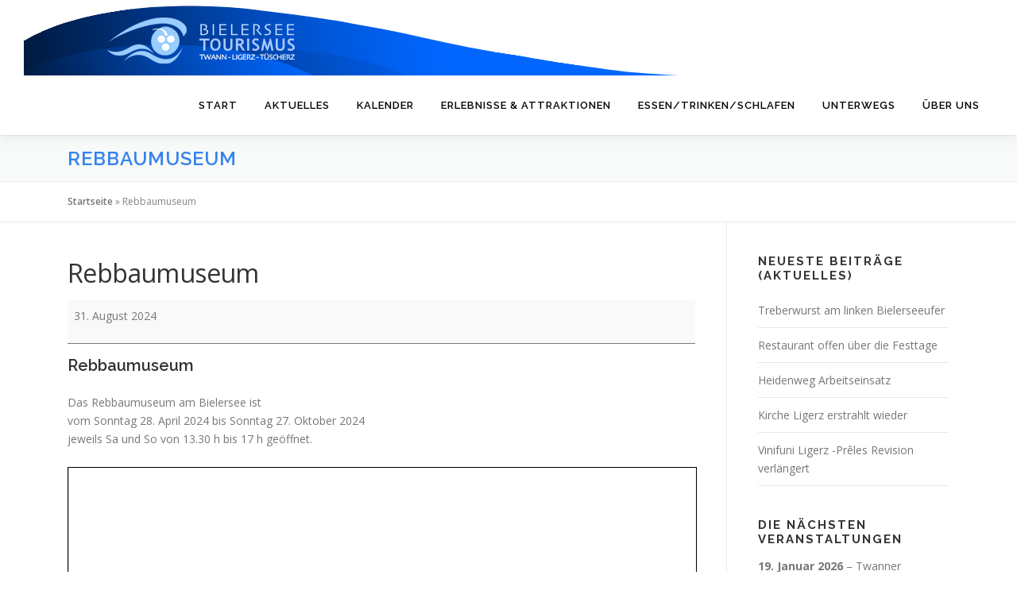

--- FILE ---
content_type: text/html; charset=UTF-8
request_url: https://bielersee-tourismus.ch/mc-events/rebbaumuseum-91/
body_size: 15331
content:
<!DOCTYPE html>
<html lang="de">
<head>
<meta charset="UTF-8">
<meta name="viewport" content="width=device-width, initial-scale=1">
<link rel="profile" href="http://gmpg.org/xfn/11">
<meta name='robots' content='index, follow, max-image-preview:large, max-snippet:-1, max-video-preview:-1' />

	<!-- This site is optimized with the Yoast SEO plugin v26.7 - https://yoast.com/wordpress/plugins/seo/ -->
	<title>Rebbaumuseum - Bielersee Tourismus</title>
	<meta property="og:locale" content="de_DE" />
	<meta property="og:type" content="article" />
	<meta property="og:title" content="Rebbaumuseum - Bielersee Tourismus" />
	<meta property="og:description" content="Rebbaumuseum Das Rebbaumuseum am Bielersee ist vom Sonntag 28. April 2024 bis Sonntag 27. Oktober 2024 jeweils Sa und So von 13.30 h bis 17 h geöffnet. https://www.rebbaumuseum.ch/de/" />
	<meta property="og:url" content="https://bielersee-tourismus.ch/mc-events/rebbaumuseum-91/" />
	<meta property="og:site_name" content="Bielersee Tourismus" />
	<meta name="twitter:card" content="summary_large_image" />
	<script type="application/ld+json" class="yoast-schema-graph">{"@context":"https://schema.org","@graph":[{"@type":"WebPage","@id":"https://bielersee-tourismus.ch/mc-events/rebbaumuseum-91/","url":"https://bielersee-tourismus.ch/mc-events/rebbaumuseum-91/","name":"Rebbaumuseum - Bielersee Tourismus","isPartOf":{"@id":"https://bielersee-tourismus.ch/#website"},"datePublished":"2024-04-08T13:42:26+00:00","breadcrumb":{"@id":"https://bielersee-tourismus.ch/mc-events/rebbaumuseum-91/#breadcrumb"},"inLanguage":"de","potentialAction":[{"@type":"ReadAction","target":["https://bielersee-tourismus.ch/mc-events/rebbaumuseum-91/"]}]},{"@type":"BreadcrumbList","@id":"https://bielersee-tourismus.ch/mc-events/rebbaumuseum-91/#breadcrumb","itemListElement":[{"@type":"ListItem","position":1,"name":"Startseite","item":"https://bielersee-tourismus.ch/"},{"@type":"ListItem","position":2,"name":"Rebbaumuseum"}]},{"@type":"WebSite","@id":"https://bielersee-tourismus.ch/#website","url":"https://bielersee-tourismus.ch/","name":"Bielersee Tourismus","description":"entschleunigt unterwegs","publisher":{"@id":"https://bielersee-tourismus.ch/#organization"},"potentialAction":[{"@type":"SearchAction","target":{"@type":"EntryPoint","urlTemplate":"https://bielersee-tourismus.ch/?s={search_term_string}"},"query-input":{"@type":"PropertyValueSpecification","valueRequired":true,"valueName":"search_term_string"}}],"inLanguage":"de"},{"@type":"Organization","@id":"https://bielersee-tourismus.ch/#organization","name":"Bielersee-Tourismus","url":"https://bielersee-tourismus.ch/","logo":{"@type":"ImageObject","inLanguage":"de","@id":"https://bielersee-tourismus.ch/#/schema/logo/image/","url":"https://bielersee-tourismus.ch/wp-content/uploads/2021/06/header-logo.png","contentUrl":"https://bielersee-tourismus.ch/wp-content/uploads/2021/06/header-logo.png","width":980,"height":95,"caption":"Bielersee-Tourismus"},"image":{"@id":"https://bielersee-tourismus.ch/#/schema/logo/image/"}}]}</script>
	<!-- / Yoast SEO plugin. -->


<link rel='dns-prefetch' href='//fonts.googleapis.com' />
<link rel="alternate" type="application/rss+xml" title="Bielersee Tourismus &raquo; Feed" href="https://bielersee-tourismus.ch/feed/" />
<link rel="alternate" type="application/rss+xml" title="Bielersee Tourismus &raquo; Kommentar-Feed" href="https://bielersee-tourismus.ch/comments/feed/" />
<link rel="alternate" title="oEmbed (JSON)" type="application/json+oembed" href="https://bielersee-tourismus.ch/wp-json/oembed/1.0/embed?url=https%3A%2F%2Fbielersee-tourismus.ch%2Fmc-events%2Frebbaumuseum-91%2F" />
<link rel="alternate" title="oEmbed (XML)" type="text/xml+oembed" href="https://bielersee-tourismus.ch/wp-json/oembed/1.0/embed?url=https%3A%2F%2Fbielersee-tourismus.ch%2Fmc-events%2Frebbaumuseum-91%2F&#038;format=xml" />
<style id='wp-img-auto-sizes-contain-inline-css' type='text/css'>
img:is([sizes=auto i],[sizes^="auto," i]){contain-intrinsic-size:3000px 1500px}
/*# sourceURL=wp-img-auto-sizes-contain-inline-css */
</style>
<style id='wp-emoji-styles-inline-css' type='text/css'>

	img.wp-smiley, img.emoji {
		display: inline !important;
		border: none !important;
		box-shadow: none !important;
		height: 1em !important;
		width: 1em !important;
		margin: 0 0.07em !important;
		vertical-align: -0.1em !important;
		background: none !important;
		padding: 0 !important;
	}
/*# sourceURL=wp-emoji-styles-inline-css */
</style>
<link rel='stylesheet' id='wp-block-library-css' href='https://bielersee-tourismus.ch/wp-includes/css/dist/block-library/style.min.css?ver=6.9' type='text/css' media='all' />
<style id='wp-block-library-theme-inline-css' type='text/css'>
.wp-block-audio :where(figcaption){color:#555;font-size:13px;text-align:center}.is-dark-theme .wp-block-audio :where(figcaption){color:#ffffffa6}.wp-block-audio{margin:0 0 1em}.wp-block-code{border:1px solid #ccc;border-radius:4px;font-family:Menlo,Consolas,monaco,monospace;padding:.8em 1em}.wp-block-embed :where(figcaption){color:#555;font-size:13px;text-align:center}.is-dark-theme .wp-block-embed :where(figcaption){color:#ffffffa6}.wp-block-embed{margin:0 0 1em}.blocks-gallery-caption{color:#555;font-size:13px;text-align:center}.is-dark-theme .blocks-gallery-caption{color:#ffffffa6}:root :where(.wp-block-image figcaption){color:#555;font-size:13px;text-align:center}.is-dark-theme :root :where(.wp-block-image figcaption){color:#ffffffa6}.wp-block-image{margin:0 0 1em}.wp-block-pullquote{border-bottom:4px solid;border-top:4px solid;color:currentColor;margin-bottom:1.75em}.wp-block-pullquote :where(cite),.wp-block-pullquote :where(footer),.wp-block-pullquote__citation{color:currentColor;font-size:.8125em;font-style:normal;text-transform:uppercase}.wp-block-quote{border-left:.25em solid;margin:0 0 1.75em;padding-left:1em}.wp-block-quote cite,.wp-block-quote footer{color:currentColor;font-size:.8125em;font-style:normal;position:relative}.wp-block-quote:where(.has-text-align-right){border-left:none;border-right:.25em solid;padding-left:0;padding-right:1em}.wp-block-quote:where(.has-text-align-center){border:none;padding-left:0}.wp-block-quote.is-large,.wp-block-quote.is-style-large,.wp-block-quote:where(.is-style-plain){border:none}.wp-block-search .wp-block-search__label{font-weight:700}.wp-block-search__button{border:1px solid #ccc;padding:.375em .625em}:where(.wp-block-group.has-background){padding:1.25em 2.375em}.wp-block-separator.has-css-opacity{opacity:.4}.wp-block-separator{border:none;border-bottom:2px solid;margin-left:auto;margin-right:auto}.wp-block-separator.has-alpha-channel-opacity{opacity:1}.wp-block-separator:not(.is-style-wide):not(.is-style-dots){width:100px}.wp-block-separator.has-background:not(.is-style-dots){border-bottom:none;height:1px}.wp-block-separator.has-background:not(.is-style-wide):not(.is-style-dots){height:2px}.wp-block-table{margin:0 0 1em}.wp-block-table td,.wp-block-table th{word-break:normal}.wp-block-table :where(figcaption){color:#555;font-size:13px;text-align:center}.is-dark-theme .wp-block-table :where(figcaption){color:#ffffffa6}.wp-block-video :where(figcaption){color:#555;font-size:13px;text-align:center}.is-dark-theme .wp-block-video :where(figcaption){color:#ffffffa6}.wp-block-video{margin:0 0 1em}:root :where(.wp-block-template-part.has-background){margin-bottom:0;margin-top:0;padding:1.25em 2.375em}
/*# sourceURL=/wp-includes/css/dist/block-library/theme.min.css */
</style>
<style id='classic-theme-styles-inline-css' type='text/css'>
/*! This file is auto-generated */
.wp-block-button__link{color:#fff;background-color:#32373c;border-radius:9999px;box-shadow:none;text-decoration:none;padding:calc(.667em + 2px) calc(1.333em + 2px);font-size:1.125em}.wp-block-file__button{background:#32373c;color:#fff;text-decoration:none}
/*# sourceURL=/wp-includes/css/classic-themes.min.css */
</style>
<style id='pdfemb-pdf-embedder-viewer-style-inline-css' type='text/css'>
.wp-block-pdfemb-pdf-embedder-viewer{max-width:none}

/*# sourceURL=https://bielersee-tourismus.ch/wp-content/plugins/pdf-embedder/block/build/style-index.css */
</style>
<style id='global-styles-inline-css' type='text/css'>
:root{--wp--preset--aspect-ratio--square: 1;--wp--preset--aspect-ratio--4-3: 4/3;--wp--preset--aspect-ratio--3-4: 3/4;--wp--preset--aspect-ratio--3-2: 3/2;--wp--preset--aspect-ratio--2-3: 2/3;--wp--preset--aspect-ratio--16-9: 16/9;--wp--preset--aspect-ratio--9-16: 9/16;--wp--preset--color--black: #000000;--wp--preset--color--cyan-bluish-gray: #abb8c3;--wp--preset--color--white: #ffffff;--wp--preset--color--pale-pink: #f78da7;--wp--preset--color--vivid-red: #cf2e2e;--wp--preset--color--luminous-vivid-orange: #ff6900;--wp--preset--color--luminous-vivid-amber: #fcb900;--wp--preset--color--light-green-cyan: #7bdcb5;--wp--preset--color--vivid-green-cyan: #00d084;--wp--preset--color--pale-cyan-blue: #8ed1fc;--wp--preset--color--vivid-cyan-blue: #0693e3;--wp--preset--color--vivid-purple: #9b51e0;--wp--preset--gradient--vivid-cyan-blue-to-vivid-purple: linear-gradient(135deg,rgb(6,147,227) 0%,rgb(155,81,224) 100%);--wp--preset--gradient--light-green-cyan-to-vivid-green-cyan: linear-gradient(135deg,rgb(122,220,180) 0%,rgb(0,208,130) 100%);--wp--preset--gradient--luminous-vivid-amber-to-luminous-vivid-orange: linear-gradient(135deg,rgb(252,185,0) 0%,rgb(255,105,0) 100%);--wp--preset--gradient--luminous-vivid-orange-to-vivid-red: linear-gradient(135deg,rgb(255,105,0) 0%,rgb(207,46,46) 100%);--wp--preset--gradient--very-light-gray-to-cyan-bluish-gray: linear-gradient(135deg,rgb(238,238,238) 0%,rgb(169,184,195) 100%);--wp--preset--gradient--cool-to-warm-spectrum: linear-gradient(135deg,rgb(74,234,220) 0%,rgb(151,120,209) 20%,rgb(207,42,186) 40%,rgb(238,44,130) 60%,rgb(251,105,98) 80%,rgb(254,248,76) 100%);--wp--preset--gradient--blush-light-purple: linear-gradient(135deg,rgb(255,206,236) 0%,rgb(152,150,240) 100%);--wp--preset--gradient--blush-bordeaux: linear-gradient(135deg,rgb(254,205,165) 0%,rgb(254,45,45) 50%,rgb(107,0,62) 100%);--wp--preset--gradient--luminous-dusk: linear-gradient(135deg,rgb(255,203,112) 0%,rgb(199,81,192) 50%,rgb(65,88,208) 100%);--wp--preset--gradient--pale-ocean: linear-gradient(135deg,rgb(255,245,203) 0%,rgb(182,227,212) 50%,rgb(51,167,181) 100%);--wp--preset--gradient--electric-grass: linear-gradient(135deg,rgb(202,248,128) 0%,rgb(113,206,126) 100%);--wp--preset--gradient--midnight: linear-gradient(135deg,rgb(2,3,129) 0%,rgb(40,116,252) 100%);--wp--preset--font-size--small: 13px;--wp--preset--font-size--medium: 20px;--wp--preset--font-size--large: 36px;--wp--preset--font-size--x-large: 42px;--wp--preset--spacing--20: 0.44rem;--wp--preset--spacing--30: 0.67rem;--wp--preset--spacing--40: 1rem;--wp--preset--spacing--50: 1.5rem;--wp--preset--spacing--60: 2.25rem;--wp--preset--spacing--70: 3.38rem;--wp--preset--spacing--80: 5.06rem;--wp--preset--shadow--natural: 6px 6px 9px rgba(0, 0, 0, 0.2);--wp--preset--shadow--deep: 12px 12px 50px rgba(0, 0, 0, 0.4);--wp--preset--shadow--sharp: 6px 6px 0px rgba(0, 0, 0, 0.2);--wp--preset--shadow--outlined: 6px 6px 0px -3px rgb(255, 255, 255), 6px 6px rgb(0, 0, 0);--wp--preset--shadow--crisp: 6px 6px 0px rgb(0, 0, 0);}:where(.is-layout-flex){gap: 0.5em;}:where(.is-layout-grid){gap: 0.5em;}body .is-layout-flex{display: flex;}.is-layout-flex{flex-wrap: wrap;align-items: center;}.is-layout-flex > :is(*, div){margin: 0;}body .is-layout-grid{display: grid;}.is-layout-grid > :is(*, div){margin: 0;}:where(.wp-block-columns.is-layout-flex){gap: 2em;}:where(.wp-block-columns.is-layout-grid){gap: 2em;}:where(.wp-block-post-template.is-layout-flex){gap: 1.25em;}:where(.wp-block-post-template.is-layout-grid){gap: 1.25em;}.has-black-color{color: var(--wp--preset--color--black) !important;}.has-cyan-bluish-gray-color{color: var(--wp--preset--color--cyan-bluish-gray) !important;}.has-white-color{color: var(--wp--preset--color--white) !important;}.has-pale-pink-color{color: var(--wp--preset--color--pale-pink) !important;}.has-vivid-red-color{color: var(--wp--preset--color--vivid-red) !important;}.has-luminous-vivid-orange-color{color: var(--wp--preset--color--luminous-vivid-orange) !important;}.has-luminous-vivid-amber-color{color: var(--wp--preset--color--luminous-vivid-amber) !important;}.has-light-green-cyan-color{color: var(--wp--preset--color--light-green-cyan) !important;}.has-vivid-green-cyan-color{color: var(--wp--preset--color--vivid-green-cyan) !important;}.has-pale-cyan-blue-color{color: var(--wp--preset--color--pale-cyan-blue) !important;}.has-vivid-cyan-blue-color{color: var(--wp--preset--color--vivid-cyan-blue) !important;}.has-vivid-purple-color{color: var(--wp--preset--color--vivid-purple) !important;}.has-black-background-color{background-color: var(--wp--preset--color--black) !important;}.has-cyan-bluish-gray-background-color{background-color: var(--wp--preset--color--cyan-bluish-gray) !important;}.has-white-background-color{background-color: var(--wp--preset--color--white) !important;}.has-pale-pink-background-color{background-color: var(--wp--preset--color--pale-pink) !important;}.has-vivid-red-background-color{background-color: var(--wp--preset--color--vivid-red) !important;}.has-luminous-vivid-orange-background-color{background-color: var(--wp--preset--color--luminous-vivid-orange) !important;}.has-luminous-vivid-amber-background-color{background-color: var(--wp--preset--color--luminous-vivid-amber) !important;}.has-light-green-cyan-background-color{background-color: var(--wp--preset--color--light-green-cyan) !important;}.has-vivid-green-cyan-background-color{background-color: var(--wp--preset--color--vivid-green-cyan) !important;}.has-pale-cyan-blue-background-color{background-color: var(--wp--preset--color--pale-cyan-blue) !important;}.has-vivid-cyan-blue-background-color{background-color: var(--wp--preset--color--vivid-cyan-blue) !important;}.has-vivid-purple-background-color{background-color: var(--wp--preset--color--vivid-purple) !important;}.has-black-border-color{border-color: var(--wp--preset--color--black) !important;}.has-cyan-bluish-gray-border-color{border-color: var(--wp--preset--color--cyan-bluish-gray) !important;}.has-white-border-color{border-color: var(--wp--preset--color--white) !important;}.has-pale-pink-border-color{border-color: var(--wp--preset--color--pale-pink) !important;}.has-vivid-red-border-color{border-color: var(--wp--preset--color--vivid-red) !important;}.has-luminous-vivid-orange-border-color{border-color: var(--wp--preset--color--luminous-vivid-orange) !important;}.has-luminous-vivid-amber-border-color{border-color: var(--wp--preset--color--luminous-vivid-amber) !important;}.has-light-green-cyan-border-color{border-color: var(--wp--preset--color--light-green-cyan) !important;}.has-vivid-green-cyan-border-color{border-color: var(--wp--preset--color--vivid-green-cyan) !important;}.has-pale-cyan-blue-border-color{border-color: var(--wp--preset--color--pale-cyan-blue) !important;}.has-vivid-cyan-blue-border-color{border-color: var(--wp--preset--color--vivid-cyan-blue) !important;}.has-vivid-purple-border-color{border-color: var(--wp--preset--color--vivid-purple) !important;}.has-vivid-cyan-blue-to-vivid-purple-gradient-background{background: var(--wp--preset--gradient--vivid-cyan-blue-to-vivid-purple) !important;}.has-light-green-cyan-to-vivid-green-cyan-gradient-background{background: var(--wp--preset--gradient--light-green-cyan-to-vivid-green-cyan) !important;}.has-luminous-vivid-amber-to-luminous-vivid-orange-gradient-background{background: var(--wp--preset--gradient--luminous-vivid-amber-to-luminous-vivid-orange) !important;}.has-luminous-vivid-orange-to-vivid-red-gradient-background{background: var(--wp--preset--gradient--luminous-vivid-orange-to-vivid-red) !important;}.has-very-light-gray-to-cyan-bluish-gray-gradient-background{background: var(--wp--preset--gradient--very-light-gray-to-cyan-bluish-gray) !important;}.has-cool-to-warm-spectrum-gradient-background{background: var(--wp--preset--gradient--cool-to-warm-spectrum) !important;}.has-blush-light-purple-gradient-background{background: var(--wp--preset--gradient--blush-light-purple) !important;}.has-blush-bordeaux-gradient-background{background: var(--wp--preset--gradient--blush-bordeaux) !important;}.has-luminous-dusk-gradient-background{background: var(--wp--preset--gradient--luminous-dusk) !important;}.has-pale-ocean-gradient-background{background: var(--wp--preset--gradient--pale-ocean) !important;}.has-electric-grass-gradient-background{background: var(--wp--preset--gradient--electric-grass) !important;}.has-midnight-gradient-background{background: var(--wp--preset--gradient--midnight) !important;}.has-small-font-size{font-size: var(--wp--preset--font-size--small) !important;}.has-medium-font-size{font-size: var(--wp--preset--font-size--medium) !important;}.has-large-font-size{font-size: var(--wp--preset--font-size--large) !important;}.has-x-large-font-size{font-size: var(--wp--preset--font-size--x-large) !important;}
:where(.wp-block-post-template.is-layout-flex){gap: 1.25em;}:where(.wp-block-post-template.is-layout-grid){gap: 1.25em;}
:where(.wp-block-term-template.is-layout-flex){gap: 1.25em;}:where(.wp-block-term-template.is-layout-grid){gap: 1.25em;}
:where(.wp-block-columns.is-layout-flex){gap: 2em;}:where(.wp-block-columns.is-layout-grid){gap: 2em;}
:root :where(.wp-block-pullquote){font-size: 1.5em;line-height: 1.6;}
/*# sourceURL=global-styles-inline-css */
</style>
<link rel='stylesheet' id='onepress-fonts-css' href='https://fonts.googleapis.com/css?family=Raleway%3A400%2C500%2C600%2C700%2C300%2C100%2C800%2C900%7COpen+Sans%3A400%2C300%2C300italic%2C400italic%2C600%2C600italic%2C700%2C700italic&#038;subset=latin%2Clatin-ext&#038;display=swap&#038;ver=2.3.12' type='text/css' media='all' />
<link rel='stylesheet' id='onepress-animate-css' href='https://bielersee-tourismus.ch/wp-content/themes/onepress/assets/css/animate.min.css?ver=2.3.12' type='text/css' media='all' />
<link rel='stylesheet' id='onepress-fa-css' href='https://bielersee-tourismus.ch/wp-content/themes/onepress/assets/fontawesome-v6/css/all.min.css?ver=6.5.1' type='text/css' media='all' />
<link rel='stylesheet' id='onepress-fa-shims-css' href='https://bielersee-tourismus.ch/wp-content/themes/onepress/assets/fontawesome-v6/css/v4-shims.min.css?ver=6.5.1' type='text/css' media='all' />
<link rel='stylesheet' id='onepress-bootstrap-css' href='https://bielersee-tourismus.ch/wp-content/themes/onepress/assets/css/bootstrap.min.css?ver=2.3.12' type='text/css' media='all' />
<link rel='stylesheet' id='onepress-style-css' href='https://bielersee-tourismus.ch/wp-content/themes/onepress/style.css?ver=6.9' type='text/css' media='all' />
<style id='onepress-style-inline-css' type='text/css'>
#main .video-section section.hero-slideshow-wrapper{background:transparent}.hero-slideshow-wrapper:after{position:absolute;top:0px;left:0px;width:100%;height:100%;background-color:rgba(0,0,0,0.3);display:block;content:""}#parallax-hero .jarallax-container .parallax-bg:before{background-color:rgba(0,0,0,0.3)}.body-desktop .parallax-hero .hero-slideshow-wrapper:after{display:none!important}#parallax-hero>.parallax-bg::before{background-color:rgba(0,0,0,0.3);opacity:1}.body-desktop .parallax-hero .hero-slideshow-wrapper:after{display:none!important}a,.screen-reader-text:hover,.screen-reader-text:active,.screen-reader-text:focus,.header-social a,.onepress-menu a:hover,.onepress-menu ul li a:hover,.onepress-menu li.onepress-current-item>a,.onepress-menu ul li.current-menu-item>a,.onepress-menu>li a.menu-actived,.onepress-menu.onepress-menu-mobile li.onepress-current-item>a,.site-footer a,.site-footer .footer-social a:hover,.site-footer .btt a:hover,.highlight,#comments .comment .comment-wrapper .comment-meta .comment-time:hover,#comments .comment .comment-wrapper .comment-meta .comment-reply-link:hover,#comments .comment .comment-wrapper .comment-meta .comment-edit-link:hover,.btn-theme-primary-outline,.sidebar .widget a:hover,.section-services .service-item .service-image i,.counter_item .counter__number,.team-member .member-thumb .member-profile a:hover,.icon-background-default{color:#0242f2}input[type="reset"],input[type="submit"],input[type="submit"],input[type="reset"]:hover,input[type="submit"]:hover,input[type="submit"]:hover .nav-links a:hover,.btn-theme-primary,.btn-theme-primary-outline:hover,.section-testimonials .card-theme-primary,.woocommerce #respond input#submit,.woocommerce a.button,.woocommerce button.button,.woocommerce input.button,.woocommerce button.button.alt,.pirate-forms-submit-button,.pirate-forms-submit-button:hover,input[type="reset"],input[type="submit"],input[type="submit"],.pirate-forms-submit-button,.contact-form div.wpforms-container-full .wpforms-form .wpforms-submit,.contact-form div.wpforms-container-full .wpforms-form .wpforms-submit:hover,.nav-links a:hover,.nav-links a.current,.nav-links .page-numbers:hover,.nav-links .page-numbers.current{background:#0242f2}.btn-theme-primary-outline,.btn-theme-primary-outline:hover,.pricing__item:hover,.section-testimonials .card-theme-primary,.entry-content blockquote{border-color:#0242f2}.feature-item:hover .icon-background-default{color:#81d742}.page-header.page--cover .entry-title{color:rgba(52,132,237,1)}.page-header .entry-title{color:rgba(52,132,237,1)}.page-header.page--cover{padding-top:1%}.page-header{padding-top:1%}.page-header.page--cover{padding-bottom:1%}.page-header{padding-bottom:1%}.onepress-menu>li>a{color:#000000}.onepress-menu>li>a:hover,.onepress-menu>li.onepress-current-item>a{color:#81d742;-webkit-transition:all 0.5s ease-in-out;-moz-transition:all 0.5s ease-in-out;-o-transition:all 0.5s ease-in-out;transition:all 0.5s ease-in-out}@media screen and (min-width:1140px){.onepress-menu>li:last-child>a{padding-right:17px}.onepress-menu>li>a:hover,.onepress-menu>li.onepress-current-item>a{background:#3473ef;-webkit-transition:all 0.5s ease-in-out;-moz-transition:all 0.5s ease-in-out;-o-transition:all 0.5s ease-in-out;transition:all 0.5s ease-in-out}}#nav-toggle span,#nav-toggle span::before,#nav-toggle span::after,#nav-toggle.nav-is-visible span::before,#nav-toggle.nav-is-visible span::after{background:#000000}#page .site-branding .site-title,#page .site-branding .site-text-logo{color:#000000}#page .site-branding .site-description{color:#eded00}.site-footer .site-info,.site-footer .btt a{background-color:#3484ed}.site-footer .site-info{color:#eded00}.site-footer .btt a,.site-footer .site-info a{color:#eded00}#footer-widgets{color:#000000;background-color:#ffffff}#footer-widgets .widget-title{color:#000000}#footer-widgets .sidebar .widget a{color:#3484ed}#footer-widgets .sidebar .widget a:hover{color:#2c13ef}.gallery-carousel .g-item{padding:0px 10px}.gallery-carousel-wrap{margin-left:-10px;margin-right:-10px}.gallery-grid .g-item,.gallery-masonry .g-item .inner{padding:10px}.gallery-grid-wrap,.gallery-masonry-wrap{margin-left:-10px;margin-right:-10px}.gallery-justified-wrap{margin-left:-20px;margin-right:-20px}
/*# sourceURL=onepress-style-inline-css */
</style>
<link rel='stylesheet' id='onepress-gallery-lightgallery-css' href='https://bielersee-tourismus.ch/wp-content/themes/onepress/assets/css/lightgallery.css?ver=6.9' type='text/css' media='all' />
<link rel='stylesheet' id='dashicons-css' href='https://bielersee-tourismus.ch/wp-includes/css/dashicons.min.css?ver=6.9' type='text/css' media='all' />
<link rel='stylesheet' id='my-calendar-lists-css' href='https://bielersee-tourismus.ch/wp-content/plugins/my-calendar/css/list-presets.css?ver=3.6.17' type='text/css' media='all' />
<link rel='stylesheet' id='my-calendar-reset-css' href='https://bielersee-tourismus.ch/wp-content/plugins/my-calendar/css/reset.css?ver=3.6.17' type='text/css' media='all' />
<link rel='stylesheet' id='my-calendar-style-css' href='https://bielersee-tourismus.ch/wp-content/plugins/my-calendar/styles/twentytwenty.css?ver=3.6.17-twentytwenty-css' type='text/css' media='all' />
<style id='my-calendar-style-inline-css' type='text/css'>

/* Styles by My Calendar - Joe Dolson https://www.joedolson.com/ */

.mc-main, .mc-event, .my-calendar-modal, .my-calendar-modal-overlay, .mc-event-list {--primary-dark: #000000; --primary-light: #fff; --secondary-light: #fff; --secondary-dark: #000; --highlight-dark: #666; --highlight-light: #21ede9; --close-button: #b32d2e; --search-highlight-bg: #f5e6ab; --navbar-background: transparent; --nav-button-bg: #fff; --nav-button-color: #313233; --nav-button-border: #313233; --nav-input-border: #313233; --nav-input-background: #fff; --nav-input-color: #313233; --grid-cell-border: #0000001f; --grid-header-border: #313233; --grid-header-color: #313233; --grid-weekend-color: #313233; --grid-header-bg: transparent; --grid-weekend-bg: transparent; --grid-cell-background: transparent; --current-day-border: #313233; --current-day-color: #313233; --current-day-bg: transparent; --date-has-events-bg: #313233; --date-has-events-color: #f6f7f7; --calendar-heading: clamp( 1.125rem, 24px, 2.5rem ); --event-title: clamp( 1.25rem, 24px, 2.5rem ); --grid-date: 16px; --grid-date-heading: clamp( .75rem, 16px, 1.5rem ); --modal-title: 1.5rem; --navigation-controls: clamp( .75rem, 16px, 1.5rem ); --card-heading: 1.125rem; --list-date: 1.25rem; --author-card: clamp( .75rem, 14px, 1.5rem); --single-event-title: clamp( 1.25rem, 24px, 2.5rem ); --mini-time-text: clamp( .75rem, 14px 1.25rem ); --list-event-date: 1.25rem; --list-event-title: 1.2rem; --grid-max-width: 1260px; --list-preset-border-color: #000000; --list-preset-stripe-background: rgba( 0,0,0,.04 ); --list-preset-date-badge-background: #000; --list-preset-date-badge-color: #fff; --list-preset-background: transparent; }
/*# sourceURL=my-calendar-style-inline-css */
</style>
<script type="text/javascript" src="https://bielersee-tourismus.ch/wp-includes/js/jquery/jquery.min.js?ver=3.7.1" id="jquery-core-js"></script>
<script type="text/javascript" src="https://bielersee-tourismus.ch/wp-includes/js/jquery/jquery-migrate.min.js?ver=3.4.1" id="jquery-migrate-js"></script>
<link rel="https://api.w.org/" href="https://bielersee-tourismus.ch/wp-json/" /><link rel="EditURI" type="application/rsd+xml" title="RSD" href="https://bielersee-tourismus.ch/xmlrpc.php?rsd" />
<meta name="generator" content="WordPress 6.9" />
<link rel='shortlink' href='https://bielersee-tourismus.ch/?p=6194' />
		<!-- HappyForms global container -->
		<script type="text/javascript">HappyForms = {};</script>
		<!-- End of HappyForms global container -->
		<!-- Analytics by WP Statistics - https://wp-statistics.com -->
<meta name="generator" content="Elementor 3.34.1; features: additional_custom_breakpoints; settings: css_print_method-external, google_font-enabled, font_display-auto">
			<style>
				.e-con.e-parent:nth-of-type(n+4):not(.e-lazyloaded):not(.e-no-lazyload),
				.e-con.e-parent:nth-of-type(n+4):not(.e-lazyloaded):not(.e-no-lazyload) * {
					background-image: none !important;
				}
				@media screen and (max-height: 1024px) {
					.e-con.e-parent:nth-of-type(n+3):not(.e-lazyloaded):not(.e-no-lazyload),
					.e-con.e-parent:nth-of-type(n+3):not(.e-lazyloaded):not(.e-no-lazyload) * {
						background-image: none !important;
					}
				}
				@media screen and (max-height: 640px) {
					.e-con.e-parent:nth-of-type(n+2):not(.e-lazyloaded):not(.e-no-lazyload),
					.e-con.e-parent:nth-of-type(n+2):not(.e-lazyloaded):not(.e-no-lazyload) * {
						background-image: none !important;
					}
				}
			</style>
			<link rel='canonical' href='https://bielersee-tourismus.ch/mc-events/rebbaumuseum-91/?mc_id=1157' />
<link rel="icon" href="https://bielersee-tourismus.ch/wp-content/uploads/2021/09/cropped-Favicon-32x32.jpg" sizes="32x32" />
<link rel="icon" href="https://bielersee-tourismus.ch/wp-content/uploads/2021/09/cropped-Favicon-192x192.jpg" sizes="192x192" />
<link rel="apple-touch-icon" href="https://bielersee-tourismus.ch/wp-content/uploads/2021/09/cropped-Favicon-180x180.jpg" />
<meta name="msapplication-TileImage" content="https://bielersee-tourismus.ch/wp-content/uploads/2021/09/cropped-Favicon-270x270.jpg" />
		<style type="text/css" id="wp-custom-css">
			/*Beitragsbild ausblenden global*/
.single-post .wp-post-image { display: none; }

		</style>
		</head>

<body class="wp-singular mc-events-template-default single single-mc-events postid-6194 wp-custom-logo wp-theme-onepress single-mc-mc_body_1157 single-body-event single-mc_general single-mc_no-location single-past-event single-mc_primary_general single-nonrecurring single-mc single-mc-start-23-00 single-ungrouped single-mc-event-1051 single-mc-event single-mc_rel_general elementor-default elementor-kit-492">
<div id="page" class="hfeed site">
	<a class="skip-link screen-reader-text" href="#content">Zum Inhalt springen</a>
	<div id="header-section" class="h-on-top no-transparent">		<header id="masthead" class="site-header header-full-width no-sticky no-scroll no-t h-on-top" role="banner">
			<div class="container">
				<div class="site-branding">
				<div class="site-brand-inner has-logo-img no-desc"><div class="site-logo-div"><a href="https://bielersee-tourismus.ch/" class="custom-logo-link  no-t-logo" rel="home"><img width="980" height="95" src="https://bielersee-tourismus.ch/wp-content/uploads/2021/06/header-logo.png" class="custom-logo" alt="Bielersee Tourismus" /></a></div></div>				</div>
				<div class="header-right-wrapper">
					<a href="#0" id="nav-toggle">Menü<span></span></a>
					<nav id="site-navigation" class="main-navigation" role="navigation">
						<ul class="onepress-menu">
							<li id="menu-item-5296" class="menu-item menu-item-type-post_type menu-item-object-page menu-item-home menu-item-5296"><a href="https://bielersee-tourismus.ch/">Start</a></li>
<li id="menu-item-5297" class="menu-item menu-item-type-post_type menu-item-object-page current_page_parent menu-item-5297"><a href="https://bielersee-tourismus.ch/blog/">Aktuelles</a></li>
<li id="menu-item-5242" class="menu-item menu-item-type-post_type menu-item-object-page menu-item-5242"><a href="https://bielersee-tourismus.ch/my-calendar/">Kalender</a></li>
<li id="menu-item-5261" class="menu-item menu-item-type-post_type menu-item-object-page menu-item-has-children menu-item-5261"><a href="https://bielersee-tourismus.ch/erlebnisse/">Erlebnisse &#038; Attraktionen</a>
<ul class="sub-menu">
	<li id="menu-item-5331" class="menu-item menu-item-type-post_type menu-item-object-page menu-item-has-children menu-item-5331"><a href="https://bielersee-tourismus.ch/wandern/">Wandern</a>
	<ul class="sub-menu">
		<li id="menu-item-6483" class="menu-item menu-item-type-post_type menu-item-object-page menu-item-6483"><a href="https://bielersee-tourismus.ch/hunde-und-schlangen/">Hunde und Schlangen</a></li>
		<li id="menu-item-5305" class="menu-item menu-item-type-post_type menu-item-object-page menu-item-5305"><a href="https://bielersee-tourismus.ch/seeuferweg/">Seeuferweg</a></li>
		<li id="menu-item-5292" class="menu-item menu-item-type-post_type menu-item-object-page menu-item-5292"><a href="https://bielersee-tourismus.ch/pilgerweg/">Pilgerweg</a></li>
		<li id="menu-item-5295" class="menu-item menu-item-type-post_type menu-item-object-page menu-item-5295"><a href="https://bielersee-tourismus.ch/seite-2/">Rebenweg</a></li>
		<li id="menu-item-5317" class="menu-item menu-item-type-post_type menu-item-object-page menu-item-5317"><a href="https://bielersee-tourismus.ch/twannbachschlucht/">Twannbachschlucht</a></li>
		<li id="menu-item-5294" class="menu-item menu-item-type-post_type menu-item-object-page menu-item-5294"><a href="https://bielersee-tourismus.ch/rebenweg-2/">Rebenlehrpfad</a></li>
		<li id="menu-item-5265" class="menu-item menu-item-type-post_type menu-item-object-page menu-item-5265"><a href="https://bielersee-tourismus.ch/fischweg/">Fischweg</a></li>
		<li id="menu-item-5260" class="menu-item menu-item-type-post_type menu-item-object-page menu-item-5260"><a href="https://bielersee-tourismus.ch/duerrenmattweg/">Dürrenmattweg</a></li>
		<li id="menu-item-5277" class="menu-item menu-item-type-post_type menu-item-object-page menu-item-5277"><a href="https://bielersee-tourismus.ch/jurahoehenweg/">Jurahöhenweg</a></li>
		<li id="menu-item-5270" class="menu-item menu-item-type-post_type menu-item-object-page menu-item-5270"><a href="https://bielersee-tourismus.ch/heidenweg/">Heideweg / Inselweg</a></li>
		<li id="menu-item-5308" class="menu-item menu-item-type-post_type menu-item-object-page menu-item-has-children menu-item-5308"><a href="https://bielersee-tourismus.ch/st-petersinsel/">St.Petersinsel</a>
		<ul class="sub-menu">
			<li id="menu-item-5275" class="menu-item menu-item-type-post_type menu-item-object-page menu-item-5275"><a href="https://bielersee-tourismus.ch/jean-jaques-rousseau-zimmer/">Jean-Jaques Rousseau-Zimmer</a></li>
		</ul>
</li>
		<li id="menu-item-5271" class="menu-item menu-item-type-post_type menu-item-object-page menu-item-5271"><a href="https://bielersee-tourismus.ch/hugenottenweg/">Hugenottenweg</a></li>
		<li id="menu-item-5328" class="menu-item menu-item-type-post_type menu-item-object-page menu-item-5328"><a href="https://bielersee-tourismus.ch/jakobsweg/">ViaJacobi (Jakobsweg)</a></li>
		<li id="menu-item-5327" class="menu-item menu-item-type-post_type menu-item-object-page menu-item-5327"><a href="https://bielersee-tourismus.ch/viacluny-cluniazenserweg/">ViaCluny (Cluniazenserweg)</a></li>
	</ul>
</li>
	<li id="menu-item-5324" class="menu-item menu-item-type-post_type menu-item-object-page menu-item-5324"><a href="https://bielersee-tourismus.ch/velo/">Velo</a></li>
	<li id="menu-item-5307" class="menu-item menu-item-type-post_type menu-item-object-page menu-item-has-children menu-item-5307"><a href="https://bielersee-tourismus.ch/sport/">Sport</a>
	<ul class="sub-menu">
		<li id="menu-item-5332" class="menu-item menu-item-type-post_type menu-item-object-page menu-item-5332"><a href="https://bielersee-tourismus.ch/stillliegen/">Wassersport</a></li>
		<li id="menu-item-5264" class="menu-item menu-item-type-post_type menu-item-object-page menu-item-5264"><a href="https://bielersee-tourismus.ch/fischerei/">Fischerei</a></li>
	</ul>
</li>
	<li id="menu-item-5306" class="menu-item menu-item-type-post_type menu-item-object-page menu-item-has-children menu-item-5306"><a href="https://bielersee-tourismus.ch/spielplaetze-badeplaetze/">Spielplätze, Badeplätze</a>
	<ul class="sub-menu">
		<li id="menu-item-5309" class="menu-item menu-item-type-post_type menu-item-object-page menu-item-5309"><a href="https://bielersee-tourismus.ch/strandbad-rostele/">Strandbad Rostele</a></li>
	</ul>
</li>
	<li id="menu-item-5258" class="menu-item menu-item-type-post_type menu-item-object-page menu-item-has-children menu-item-5258"><a href="https://bielersee-tourismus.ch/doerfer/">Dörfer</a>
	<ul class="sub-menu">
		<li id="menu-item-5249" class="menu-item menu-item-type-post_type menu-item-object-page menu-item-5249"><a href="https://bielersee-tourismus.ch/aus-der-geschichte-am-see/">Aus der Geschichte am See</a></li>
		<li id="menu-item-5315" class="menu-item menu-item-type-post_type menu-item-object-page menu-item-has-children menu-item-5315"><a href="https://bielersee-tourismus.ch/twann/">Twann</a>
		<ul class="sub-menu">
			<li id="menu-item-5300" class="menu-item menu-item-type-post_type menu-item-object-page menu-item-5300"><a href="https://bielersee-tourismus.ch/reformierte-kirche-twann/">Reformierte Kirche Twann</a></li>
			<li id="menu-item-5316" class="menu-item menu-item-type-post_type menu-item-object-page menu-item-5316"><a href="https://bielersee-tourismus.ch/twann-2/">Twann (Dorf)</a></li>
			<li id="menu-item-5272" class="menu-item menu-item-type-post_type menu-item-object-page menu-item-5272"><a href="https://bielersee-tourismus.ch/im-moos/">im Moos</a></li>
			<li id="menu-item-5334" class="menu-item menu-item-type-post_type menu-item-object-page menu-item-5334"><a href="https://bielersee-tourismus.ch/wingreis/">Wingreis/Engelberg</a></li>
			<li id="menu-item-5279" class="menu-item menu-item-type-post_type menu-item-object-page menu-item-5279"><a href="https://bielersee-tourismus.ch/klein-twann/">Klein Twann (Chlytwann, Chlyne Twann)</a></li>
			<li id="menu-item-5268" class="menu-item menu-item-type-post_type menu-item-object-page menu-item-5268"><a href="https://bielersee-tourismus.ch/gaicht/">Gaicht</a></li>
			<li id="menu-item-5318" class="menu-item menu-item-type-post_type menu-item-object-page menu-item-5318"><a href="https://bielersee-tourismus.ch/twannberg/">Twannberg</a></li>
		</ul>
</li>
		<li id="menu-item-5313" class="menu-item menu-item-type-post_type menu-item-object-page menu-item-has-children menu-item-5313"><a href="https://bielersee-tourismus.ch/tuescherz/">Tüscherz</a>
		<ul class="sub-menu">
			<li id="menu-item-5314" class="menu-item menu-item-type-post_type menu-item-object-page menu-item-5314"><a href="https://bielersee-tourismus.ch/tuescherz-2/">Tüscherz (Dorf)</a></li>
			<li id="menu-item-5247" class="menu-item menu-item-type-post_type menu-item-object-page menu-item-5247"><a href="https://bielersee-tourismus.ch/alferme/">Alfermée</a></li>
		</ul>
</li>
		<li id="menu-item-5283" class="menu-item menu-item-type-post_type menu-item-object-page menu-item-has-children menu-item-5283"><a href="https://bielersee-tourismus.ch/ligerz/">Ligerz</a>
		<ul class="sub-menu">
			<li id="menu-item-5299" class="menu-item menu-item-type-post_type menu-item-object-page menu-item-5299"><a href="https://bielersee-tourismus.ch/reformierte-kirche-ligerz/">Reformierte Kirche Ligerz</a></li>
			<li id="menu-item-5284" class="menu-item menu-item-type-post_type menu-item-object-page menu-item-5284"><a href="https://bielersee-tourismus.ch/ligerz-oberdorf/">Ligerz Oberdorf</a></li>
			<li id="menu-item-5285" class="menu-item menu-item-type-post_type menu-item-object-page menu-item-5285"><a href="https://bielersee-tourismus.ch/ligerz-2/">Ligerz Unterdorf</a></li>
			<li id="menu-item-5303" class="menu-item menu-item-type-post_type menu-item-object-page menu-item-5303"><a href="https://bielersee-tourismus.ch/schernelz/">Schernelz</a></li>
			<li id="menu-item-5254" class="menu-item menu-item-type-post_type menu-item-object-page menu-item-5254"><a href="https://bielersee-tourismus.ch/bipschal/">Bipschal</a></li>
			<li id="menu-item-5302" class="menu-item menu-item-type-post_type menu-item-object-page menu-item-5302"><a href="https://bielersee-tourismus.ch/schaffis/">Schafis</a></li>
		</ul>
</li>
		<li id="menu-item-5259" class="menu-item menu-item-type-post_type menu-item-object-page menu-item-5259"><a href="https://bielersee-tourismus.ch/dorffuehrungen/">Dorfführungen</a></li>
		<li id="menu-item-5255" class="menu-item menu-item-type-post_type menu-item-object-page menu-item-5255"><a href="https://bielersee-tourismus.ch/blumenwettbewerb/">Blumenwettbewerb</a></li>
	</ul>
</li>
	<li id="menu-item-5335" class="menu-item menu-item-type-post_type menu-item-object-page menu-item-5335"><a href="https://bielersee-tourismus.ch/winzerfeste/">Winzerfeste / Weinfeste</a></li>
	<li id="menu-item-5290" class="menu-item menu-item-type-post_type menu-item-object-page menu-item-has-children menu-item-5290"><a href="https://bielersee-tourismus.ch/natur/">Natur &#038; Umwelt</a>
	<ul class="sub-menu">
		<li id="menu-item-5266" class="menu-item menu-item-type-post_type menu-item-object-page menu-item-5266"><a href="https://bielersee-tourismus.ch/flora-fauna/">Flora &#038; Fauna</a></li>
		<li id="menu-item-5253" class="menu-item menu-item-type-post_type menu-item-object-page menu-item-has-children menu-item-5253"><a href="https://bielersee-tourismus.ch/bielersee/">Bielersee</a>
		<ul class="sub-menu">
			<li id="menu-item-5276" class="menu-item menu-item-type-post_type menu-item-object-page menu-item-5276"><a href="https://bielersee-tourismus.ch/juragewaesserkorrektion/">Juragewässerkorrektion</a></li>
		</ul>
</li>
		<li id="menu-item-5293" class="menu-item menu-item-type-post_type menu-item-object-page menu-item-5293"><a href="https://bielersee-tourismus.ch/rebberge/">Rebberge</a></li>
		<li id="menu-item-5263" class="menu-item menu-item-type-post_type menu-item-object-page menu-item-5263"><a href="https://bielersee-tourismus.ch/findlinge/">Findlinge</a></li>
		<li id="menu-item-5312" class="menu-item menu-item-type-post_type menu-item-object-page menu-item-5312"><a href="https://bielersee-tourismus.ch/trockenmauern/">Trockenmauern</a></li>
		<li id="menu-item-5286" class="menu-item menu-item-type-post_type menu-item-object-page menu-item-5286"><a href="https://bielersee-tourismus.ch/meteoriten/">Twannberg-Meteorit</a></li>
		<li id="menu-item-5906" class="menu-item menu-item-type-post_type menu-item-object-page menu-item-5906"><a href="https://bielersee-tourismus.ch/hand-von-preles-la-main-de-preles/">Hand von Prêles (La main de Prêles)</a></li>
	</ul>
</li>
	<li id="menu-item-5291" class="menu-item menu-item-type-post_type menu-item-object-page menu-item-5291"><a href="https://bielersee-tourismus.ch/pfahlbauer/">Pfahlbauer</a></li>
	<li id="menu-item-5281" class="menu-item menu-item-type-post_type menu-item-object-page menu-item-has-children menu-item-5281"><a href="https://bielersee-tourismus.ch/kultur-sport/">Kultur</a>
	<ul class="sub-menu">
		<li id="menu-item-5289" class="menu-item menu-item-type-post_type menu-item-object-page menu-item-5289"><a href="https://bielersee-tourismus.ch/museen-und-ausstellungen/">Museen und Ausstellungen</a></li>
	</ul>
</li>
</ul>
</li>
<li id="menu-item-5262" class="menu-item menu-item-type-post_type menu-item-object-page menu-item-has-children menu-item-5262"><a href="https://bielersee-tourismus.ch/essen-trinken-schlafen/">Essen/Trinken/Schlafen</a>
<ul class="sub-menu">
	<li id="menu-item-5301" class="menu-item menu-item-type-post_type menu-item-object-page menu-item-5301"><a href="https://bielersee-tourismus.ch/restaurants/">Restaurants</a></li>
	<li id="menu-item-5333" class="menu-item menu-item-type-post_type menu-item-object-page menu-item-5333"><a href="https://bielersee-tourismus.ch/wein-fisch-2/">Wein &#038; Fisch</a></li>
	<li id="menu-item-5311" class="menu-item menu-item-type-post_type menu-item-object-page menu-item-5311"><a href="https://bielersee-tourismus.ch/treberwurst/">Treberwurst</a></li>
	<li id="menu-item-5321" class="menu-item menu-item-type-post_type menu-item-object-page menu-item-has-children menu-item-5321"><a href="https://bielersee-tourismus.ch/unterkunft/">Unterkunft</a>
	<ul class="sub-menu">
		<li id="menu-item-5250" class="menu-item menu-item-type-post_type menu-item-object-page menu-item-5250"><a href="https://bielersee-tourismus.ch/bb-ferienwohnungen/">B&#038;B, Ferienwohnungen, Gruppenunterkünfte</a></li>
	</ul>
</li>
</ul>
</li>
<li id="menu-item-5322" class="menu-item menu-item-type-post_type menu-item-object-page menu-item-has-children menu-item-5322"><a href="https://bielersee-tourismus.ch/unterwegs/">Unterwegs</a>
<ul class="sub-menu">
	<li id="menu-item-5248" class="menu-item menu-item-type-post_type menu-item-object-page menu-item-has-children menu-item-5248"><a href="https://bielersee-tourismus.ch/anreise/">Anreise</a>
	<ul class="sub-menu">
		<li id="menu-item-5337" class="menu-item menu-item-type-post_type menu-item-object-page menu-item-5337"><a href="https://bielersee-tourismus.ch/zu-fuss/">Zu Fuss</a></li>
		<li id="menu-item-5251" class="menu-item menu-item-type-post_type menu-item-object-page menu-item-5251"><a href="https://bielersee-tourismus.ch/bahn/">Bahn</a></li>
		<li id="menu-item-6964" class="menu-item menu-item-type-post_type menu-item-object-page menu-item-6964"><a href="https://bielersee-tourismus.ch/postauto/">Postauto</a></li>
		<li id="menu-item-5304" class="menu-item menu-item-type-post_type menu-item-object-page menu-item-5304"><a href="https://bielersee-tourismus.ch/schiff/">Schiff</a></li>
		<li id="menu-item-5267" class="menu-item menu-item-type-post_type menu-item-object-page menu-item-5267"><a href="https://bielersee-tourismus.ch/funi/">Funi</a></li>
		<li id="menu-item-5288" class="menu-item menu-item-type-post_type menu-item-object-page menu-item-5288"><a href="https://bielersee-tourismus.ch/moonliner/">Moonliner</a></li>
	</ul>
</li>
	<li id="menu-item-5252" class="menu-item menu-item-type-post_type menu-item-object-page menu-item-5252"><a href="https://bielersee-tourismus.ch/handicap/">Barrierefrei</a></li>
</ul>
</li>
<li id="menu-item-5319" class="menu-item menu-item-type-post_type menu-item-object-page menu-item-has-children menu-item-5319"><a href="https://bielersee-tourismus.ch/ueber-uns/">Über uns</a>
<ul class="sub-menu">
	<li id="menu-item-5256" class="menu-item menu-item-type-post_type menu-item-object-page menu-item-5256"><a href="https://bielersee-tourismus.ch/charta-der-zusammenarbeit-der-tourismusorganisationen-biel-seeland/">Charta der Zusammenarbeit der Tourismusorganisationen Biel-Seeland</a></li>
	<li id="menu-item-5325" class="menu-item menu-item-type-post_type menu-item-object-page menu-item-5325"><a href="https://bielersee-tourismus.ch/verein-b-ielersee-tourismus-twann-ligerz-tuescherz-vbst/">Verein Bielersee Tourismus Twann-Ligerz-Tüscherz (VBST)</a></li>
	<li id="menu-item-5320" class="menu-item menu-item-type-post_type menu-item-object-page menu-item-5320"><a href="https://bielersee-tourismus.ch/unser-leitbild/">Unser Leitbild</a></li>
	<li id="menu-item-5287" class="menu-item menu-item-type-post_type menu-item-object-page menu-item-5287"><a href="https://bielersee-tourismus.ch/mietmaterial/">Mietmaterial</a></li>
	<li id="menu-item-5323" class="menu-item menu-item-type-post_type menu-item-object-page menu-item-5323"><a href="https://bielersee-tourismus.ch/vbst-intern-2/">VBST intern</a></li>
</ul>
</li>
						</ul>
					</nav>
					
				</div>
			</div>
		</header>
		</div>					<div class="page-header">
				<div class="container">
					<h1 class="entry-title">Rebbaumuseum</h1>				</div>
			</div>
				
	<div id="content" class="site-content">

		        <div class="breadcrumbs">
			<div class="container">
            <span><span><a href="https://bielersee-tourismus.ch/">Startseite</a></span> &raquo; <span class="breadcrumb_last" aria-current="page">Rebbaumuseum</span></span>            </div>
        </div>
        
		<div id="content-inside" class="container right-sidebar">
			<div id="primary" class="content-area">
				<main id="main" class="site-main" role="main">

				
					<article id="post-6194" class="post-6194 mc-events type-mc-events status-publish hentry mc-event-category-general">
	<header class="entry-header">
		<h1 class="entry-title"> Rebbaumuseum</h1>        	</header>

    
	<div class="entry-content">
		<article id='mc_single_31_1157-single-1157' class='mc-mc_single_1157 single-event mc_general mc_no-location past-event mc_primary_general nonrecurring mc mc-start-23-00 ungrouped mc-event-1051 mc-event mc_rel_general'><header>	<span class="summary screen-reader-text">Rebbaumuseum</span></header><div id='mc_single_31_1157-single-details-1157' class='details no-image' >

	
	<div class='time-block'>
		<span class='mc-icon' aria-hidden='true'></span>
		<p><span class="time-wrapper">  </span><span class="date-wrapper"><span class='mc-start-date dtstart' title='2024-08-31T00:00:00+00:00' content='2024-08-31T00:00:00+00:00'>31. August 2024</span>  </span></p>
	</div>
		<div class='longdesc description'><h3>Rebbaumuseum</h3>
<p>Das Rebbaumuseum am Bielersee ist<br />
vom Sonntag 28. April 2024 bis Sonntag 27. Oktober 2024<br />
jeweils Sa und So von 13.30 h bis 17 h geöffnet.</p>
<p><a href="https://bielersee-tourismus.ch/wp-content/uploads/2024/04/Hof-Ausstellung-2024.pdf" class="pdfemb-viewer" style="" data-width="max" data-height="max" data-toolbar="bottom" data-toolbar-fixed="on">Hof-Ausstellung-2024</a></p>
<p><a href="https://www.rebbaumuseum.ch/de/" target="_blank">https://www.rebbaumuseum.ch/de/</a></p>
</div>
		<div class="sharing">	<p class='ical'><a class='ical' rel='nofollow' href='https://bielersee-tourismus.ch/my-calendar/?vcal=1157'><span class='mc-icon' aria-hidden='true'></span>iCal</a></p>	<p class='mc-details'><a aria-label='Mehr Lesen: Rebbaumuseum' href='https://bielersee-tourismus.ch/mc-events/rebbaumuseum-91/'>Mehr Lesen</a></p>
</div>
		<p class='view-full'><a href='https://bielersee-tourismus.ch/my-calendar/'>Kompletten Kalender ansehen</a></p></div><!--end .details--></article>			</div>
    </article>


					
				
				</main>
			</div>

                            
<div id="secondary" class="widget-area sidebar" role="complementary">
	
		<aside id="recent-posts-2" class="widget widget_recent_entries">
		<h2 class="widget-title">neueste Beiträge (Aktuelles)</h2>
		<ul>
											<li>
					<a href="https://bielersee-tourismus.ch/2026/01/10/treberwurst-am-linken-bielerseeufer/">Treberwurst am linken Bielerseeufer</a>
									</li>
											<li>
					<a href="https://bielersee-tourismus.ch/2025/12/15/restaurant-offen-ueber-die-festtage/">Restaurant offen über die Festtage</a>
									</li>
											<li>
					<a href="https://bielersee-tourismus.ch/2025/12/14/heidenweg-arbeitseinsatz/">Heidenweg Arbeitseinsatz</a>
									</li>
											<li>
					<a href="https://bielersee-tourismus.ch/2025/12/13/kirche-ligerz-erstrahlt-wieder/">Kirche Ligerz erstrahlt wieder</a>
									</li>
											<li>
					<a href="https://bielersee-tourismus.ch/2025/12/11/vinifuni-ligerz-preles-revision-verlaengert/">Vinifuni Ligerz -Prêles Revision verlängert</a>
									</li>
					</ul>

		</aside><aside id="block-69" class="widget widget_block"><p></p>
</aside><aside id="my_calendar_upcoming_widget-2" class="widget widget_my_calendar_upcoming_widget"><h2 class="widget-title">Die nächsten Veranstaltungen</h2><div class='mc-event-list-container'><ul id='upcoming-events-9076fcd07b9424c16f01317ca6be8574' class='mc-event-list upcoming-events list-events'>
<li class="mc-mc_upcoming_1804 upcoming-event mc_general mc_no-location on-now mc_primary_general nonrecurring mc-24-stunden mc-start-00-00 ungrouped mc-event-1581 today-event mc-events mc_rel_general today"><strong><span class='mc_db'>19. Januar 2026</span></strong> – <a href='https://bielersee-tourismus.ch/mc-events/twanner-kaleidoskop/'><span class='mc-icon' aria-hidden='true'></span>Twanner Kaleidoskop</a></li>

<li class="mc-mc_upcoming_1811 upcoming-event mc_general mc_no-location future-event mc_primary_general nonrecurring mc-24-stunden mc-start-00-00 ungrouped mc-event-1585 mc-events mc_rel_general"><strong><span class='mc_db'>29. Januar 2026</span></strong> – <a href='https://bielersee-tourismus.ch/mc-events/kirchenkino-45/'><span class='mc-icon' aria-hidden='true'></span>KirchenKino</a></li>
</ul></div></aside><aside id="block-2" class="widget widget_block widget_search"><form role="search" method="get" action="https://bielersee-tourismus.ch/" class="wp-block-search__button-outside wp-block-search__text-button wp-block-search"    ><label class="wp-block-search__label" for="wp-block-search__input-1" >Suchen</label><div class="wp-block-search__inside-wrapper" ><input class="wp-block-search__input" id="wp-block-search__input-1" placeholder="" value="" type="search" name="s" required /><button aria-label="Suchen" class="wp-block-search__button wp-element-button" type="submit" >Suchen</button></div></form></aside><aside id="block-63" class="widget widget_block">
<div class="wp-block-group"><div class="wp-block-group__inner-container is-layout-constrained wp-block-group-is-layout-constrained">
<div class="wp-block-group"><div class="wp-block-group__inner-container is-layout-constrained wp-block-group-is-layout-constrained">
<p style="font-style:normal;font-weight:400"><strong>Unsere Tourismuspartner</strong><br><a rel="noreferrer noopener" href="https://www.j3l.ch/de/" target="_blank">Tourismus&nbsp;Jura Trois-Lac / Drei-Seen-Land</a><br><a rel="noreferrer noopener" class="customize-unpreviewable" href="https://www.j3l.ch/de/Z10487/biel-bienne-seeland-tourismus" target="_blank">Tourismus Biel Seeland</a> <br><a href="https://www.frienisberg-tourismus.ch/" target="_blank" rel="noreferrer noopener">Frienisberg Tourismus</a><mark style="background-color:rgba(0, 0, 0, 0)" class="has-inline-color has-vivid-cyan-blue-color"><br><a rel="noreferrer noopener" href="https://www.ins.ch/de/gemeinde/kultur-und-freizeit/freizeitaktivitaeten-tourismus.php" target="_blank">Tourismus Ins</a><br><a rel="noreferrer noopener" href="https://www.tourismuslyss.ch/" target="_blank">Tourismus Lyss</a><br><a rel="noreferrer noopener" href="https://www.aarberg-tourismus.ch/de/home" target="_blank">Aarberg Tourismus</a><br><a rel="noreferrer noopener" href="https://www.tourismus-erlach.ch/tourismus/" target="_blank">Tourismus Erlach</a><br><a rel="noreferrer noopener" href="https://www.bueren.ch/tourismus/" target="_blank">Tourismus Büren a.A.</a> </mark>                             </p>
</div></div>
</div></div>
</aside></div>
            
		</div>
	</div>

	<footer id="colophon" class="site-footer" role="contentinfo">
					<div id="footer-widgets" class="footer-widgets section-padding ">
				<div class="container">
					<div class="row">
														<div id="footer-1" class="col-md-4 col-sm-12 footer-column widget-area sidebar" role="complementary">
									<aside id="media_image-2" class="footer-widget widget widget_media_image"><a href="https://www.bielersee-tourismus.ch/home/"><img width="160" height="40" src="https://bielersee-tourismus.ch/wp-content/uploads/2021/06/Logo-BST-print-scaled-e1622540635739.jpg" class="image wp-image-506  attachment-medium size-medium" alt="" style="max-width: 100%; height: auto;" decoding="async" /></a></aside><aside id="text-2" class="footer-widget widget widget_text">			<div class="textwidget"><p class="bodytext">Anrufe und Mails werden (auch im Winter) von Montag bis Freitag von 09:00 &#8211; 11:30 Uhr bearbeitet.<br />
Telefon: 032 315 76 67<br />
<a href="mailto:info@bielersee-tourismus.ch">info@bielersee-tourismus.ch</a></p>
<p><a href="https://bielersee-tourismus.ch/impressum/">Impressum</a> / <a href="https://bielersee-tourismus.ch/datenschutzerklaerung/">Datenschutz</a> / <a href="https://bielersee-tourismus.ch/disclaimer/">Disclaimer</a></p>
</div>
		</aside><aside id="text-3" class="footer-widget widget widget_text">			<div class="textwidget"></div>
		</aside>								</div>
																<div id="footer-2" class="col-md-4 col-sm-12 footer-column widget-area sidebar" role="complementary">
									<aside id="block-76" class="footer-widget widget widget_block widget_media_image">
<figure class="wp-block-image size-full"><img fetchpriority="high" decoding="async" width="984" height="683" src="https://bielersee-tourismus.ch/wp-content/uploads/2024/10/grafikk.png" alt="" class="wp-image-6745" srcset="https://bielersee-tourismus.ch/wp-content/uploads/2024/10/grafikk.png 984w, https://bielersee-tourismus.ch/wp-content/uploads/2024/10/grafikk-300x208.png 300w, https://bielersee-tourismus.ch/wp-content/uploads/2024/10/grafikk-768x533.png 768w" sizes="(max-width: 984px) 100vw, 984px" /></figure>
</aside>								</div>
																<div id="footer-3" class="col-md-4 col-sm-12 footer-column widget-area sidebar" role="complementary">
									<aside id="block-19" class="footer-widget widget widget_block">
<h2 class="wp-block-heading">Links</h2>
</aside><aside id="block-45" class="footer-widget widget widget_block widget_text">
<p><a href="https://www.srf.ch/meteo/wetter/Bielersee/47.0709,7.1590?geolocationNameId=5b098790d08f3af769e7e119a1c1fffb" target="_blank" rel="noreferrer noopener">Meteo Bielersee by SRF</a><br><a href="https://www.sbb.ch/" target="_blank" rel="noreferrer noopener">Fahrplan SBB CFF</a><br><a href="https://www.bielersee.ch/fahrplan" target="_blank" rel="noreferrer noopener">Fahrplan Bielerseeschifffahrt</a><br><a class="external-link-new-window" title="Opens external link in new window" href="http://www.bielerseewein.ch/" target="_blank" rel="noopener">Weinbauregion Bielersee</a><br><a href="https://www.parcchasseral.ch/" target="_blank" rel="noopener">Regionaler Naturpark Chasseral</a><br><a href="https://www.j3l.ch/de/Z10487/biel-bienne-seeland-tourismus" target="_blank" rel="noreferrer noopener">Tourismus Biel Seeland </a><br><a href="https://www.j3l.ch/de/" target="_blank" rel="noreferrer noopener">Tourismus Jura Trois-Lac / Drei-Seen-Land</a><br><a href="https://www.pfahlbau-welterbestaette-twann.ch/" data-type="link" data-id="https://www.pfahlbau-welterbestaette-twann.ch/" target="_blank" rel="noreferrer noopener">Pfahlbaubahnhof Twann</a></p>
</aside>								</div>
													</div>
				</div>
			</div>
				
		<div class="site-info">
			<div class="container">
									<div class="btt">
						<a class="back-to-top" href="#page" title="Zurück nach oben"><i class="fa fa-angle-double-up wow flash" data-wow-duration="2s"></i></a>
					</div>
										Copyright &copy; 2026 Bielersee Tourismus		<span class="sep"> &ndash; </span>
		<a href="https://www.famethemes.com/themes/onepress">OnePress</a> Theme von FameThemes					</div>
		</div>

	</footer>
	</div>


<script type="speculationrules">
{"prefetch":[{"source":"document","where":{"and":[{"href_matches":"/*"},{"not":{"href_matches":["/wp-*.php","/wp-admin/*","/wp-content/uploads/*","/wp-content/*","/wp-content/plugins/*","/wp-content/themes/onepress/*","/*\\?(.+)"]}},{"not":{"selector_matches":"a[rel~=\"nofollow\"]"}},{"not":{"selector_matches":".no-prefetch, .no-prefetch a"}}]},"eagerness":"conservative"}]}
</script>
			<script>
				const lazyloadRunObserver = () => {
					const lazyloadBackgrounds = document.querySelectorAll( `.e-con.e-parent:not(.e-lazyloaded)` );
					const lazyloadBackgroundObserver = new IntersectionObserver( ( entries ) => {
						entries.forEach( ( entry ) => {
							if ( entry.isIntersecting ) {
								let lazyloadBackground = entry.target;
								if( lazyloadBackground ) {
									lazyloadBackground.classList.add( 'e-lazyloaded' );
								}
								lazyloadBackgroundObserver.unobserve( entry.target );
							}
						});
					}, { rootMargin: '200px 0px 200px 0px' } );
					lazyloadBackgrounds.forEach( ( lazyloadBackground ) => {
						lazyloadBackgroundObserver.observe( lazyloadBackground );
					} );
				};
				const events = [
					'DOMContentLoaded',
					'elementor/lazyload/observe',
				];
				events.forEach( ( event ) => {
					document.addEventListener( event, lazyloadRunObserver );
				} );
			</script>
			<link rel='stylesheet' id='pdfemb_embed_pdf_css-css' href='https://bielersee-tourismus.ch/wp-content/plugins/pdf-embedder/assets/css/pdfemb.min.css?ver=4.9.3' type='text/css' media='all' />
<script type="text/javascript" id="onepress-theme-js-extra">
/* <![CDATA[ */
var onepress_js_settings = {"onepress_disable_animation":"0","onepress_disable_sticky_header":"1","onepress_vertical_align_menu":"0","hero_animation":"flipInX","hero_speed":"5000","hero_fade":"750","submenu_width":"0","hero_duration":"5000","hero_disable_preload":"","disabled_google_font":"","is_home":"","gallery_enable":"1","is_rtl":"","parallax_speed":"0.5"};
//# sourceURL=onepress-theme-js-extra
/* ]]> */
</script>
<script type="text/javascript" src="https://bielersee-tourismus.ch/wp-content/themes/onepress/assets/js/theme-all.min.js?ver=2.3.12" id="onepress-theme-js"></script>
<script type="text/javascript" src="https://bielersee-tourismus.ch/wp-content/plugins/pdf-embedder/assets/js/pdfjs/pdf.min.js?ver=2.2.228" id="pdfemb_pdfjs-js"></script>
<script type="text/javascript" id="pdfemb_embed_pdf-js-extra">
/* <![CDATA[ */
var pdfemb_trans = {"worker_src":"https://bielersee-tourismus.ch/wp-content/plugins/pdf-embedder/assets/js/pdfjs/pdf.worker.min.js","cmap_url":"https://bielersee-tourismus.ch/wp-content/plugins/pdf-embedder/assets/js/pdfjs/cmaps/","objectL10n":{"loading":"Loading...","page":"Page","zoom":"Zoom","prev":"Previous page","next":"Next page","zoomin":"Zoom In","secure":"Secure","zoomout":"Zoom Out","download":"Download PDF","fullscreen":"Full Screen","domainerror":"Error: URL to the PDF file must be on exactly the same domain as the current web page.","clickhereinfo":"Click here for more info","widthheightinvalid":"PDF page width or height are invalid","viewinfullscreen":"View in Full Screen"}};
//# sourceURL=pdfemb_embed_pdf-js-extra
/* ]]> */
</script>
<script type="text/javascript" src="https://bielersee-tourismus.ch/wp-content/plugins/pdf-embedder/assets/js/pdfemb.min.js?ver=4.9.3" id="pdfemb_embed_pdf-js"></script>
<script type="text/javascript" src="https://bielersee-tourismus.ch/wp-includes/js/dist/dom-ready.min.js?ver=f77871ff7694fffea381" id="wp-dom-ready-js"></script>
<script type="text/javascript" src="https://bielersee-tourismus.ch/wp-includes/js/dist/hooks.min.js?ver=dd5603f07f9220ed27f1" id="wp-hooks-js"></script>
<script type="text/javascript" src="https://bielersee-tourismus.ch/wp-includes/js/dist/i18n.min.js?ver=c26c3dc7bed366793375" id="wp-i18n-js"></script>
<script type="text/javascript" id="wp-i18n-js-after">
/* <![CDATA[ */
wp.i18n.setLocaleData( { 'text direction\u0004ltr': [ 'ltr' ] } );
//# sourceURL=wp-i18n-js-after
/* ]]> */
</script>
<script type="text/javascript" id="wp-a11y-js-translations">
/* <![CDATA[ */
( function( domain, translations ) {
	var localeData = translations.locale_data[ domain ] || translations.locale_data.messages;
	localeData[""].domain = domain;
	wp.i18n.setLocaleData( localeData, domain );
} )( "default", {"translation-revision-date":"2026-01-15 01:08:34+0000","generator":"GlotPress\/4.0.3","domain":"messages","locale_data":{"messages":{"":{"domain":"messages","plural-forms":"nplurals=2; plural=n != 1;","lang":"de"},"Notifications":["Benachrichtigungen"]}},"comment":{"reference":"wp-includes\/js\/dist\/a11y.js"}} );
//# sourceURL=wp-a11y-js-translations
/* ]]> */
</script>
<script type="text/javascript" src="https://bielersee-tourismus.ch/wp-includes/js/dist/a11y.min.js?ver=cb460b4676c94bd228ed" id="wp-a11y-js"></script>
<script type="text/javascript" id="mc.mcjs-js-extra">
/* <![CDATA[ */
var my_calendar = {"grid":"","list":"true","mini":"","ajax":"true","links":"false","newWindow":"Neuer Tab","subscribe":"Abonnieren","export":"Export","action":"mcjs_action","security":"432fddb48e","ajaxurl":"https://bielersee-tourismus.ch/wp-admin/admin-ajax.php"};
//# sourceURL=mc.mcjs-js-extra
/* ]]> */
</script>
<script type="text/javascript" src="https://bielersee-tourismus.ch/wp-content/plugins/my-calendar/js/mcjs.min.js?ver=3.6.17" id="mc.mcjs-js"></script>
<script id="wp-emoji-settings" type="application/json">
{"baseUrl":"https://s.w.org/images/core/emoji/17.0.2/72x72/","ext":".png","svgUrl":"https://s.w.org/images/core/emoji/17.0.2/svg/","svgExt":".svg","source":{"concatemoji":"https://bielersee-tourismus.ch/wp-includes/js/wp-emoji-release.min.js?ver=6.9"}}
</script>
<script type="module">
/* <![CDATA[ */
/*! This file is auto-generated */
const a=JSON.parse(document.getElementById("wp-emoji-settings").textContent),o=(window._wpemojiSettings=a,"wpEmojiSettingsSupports"),s=["flag","emoji"];function i(e){try{var t={supportTests:e,timestamp:(new Date).valueOf()};sessionStorage.setItem(o,JSON.stringify(t))}catch(e){}}function c(e,t,n){e.clearRect(0,0,e.canvas.width,e.canvas.height),e.fillText(t,0,0);t=new Uint32Array(e.getImageData(0,0,e.canvas.width,e.canvas.height).data);e.clearRect(0,0,e.canvas.width,e.canvas.height),e.fillText(n,0,0);const a=new Uint32Array(e.getImageData(0,0,e.canvas.width,e.canvas.height).data);return t.every((e,t)=>e===a[t])}function p(e,t){e.clearRect(0,0,e.canvas.width,e.canvas.height),e.fillText(t,0,0);var n=e.getImageData(16,16,1,1);for(let e=0;e<n.data.length;e++)if(0!==n.data[e])return!1;return!0}function u(e,t,n,a){switch(t){case"flag":return n(e,"\ud83c\udff3\ufe0f\u200d\u26a7\ufe0f","\ud83c\udff3\ufe0f\u200b\u26a7\ufe0f")?!1:!n(e,"\ud83c\udde8\ud83c\uddf6","\ud83c\udde8\u200b\ud83c\uddf6")&&!n(e,"\ud83c\udff4\udb40\udc67\udb40\udc62\udb40\udc65\udb40\udc6e\udb40\udc67\udb40\udc7f","\ud83c\udff4\u200b\udb40\udc67\u200b\udb40\udc62\u200b\udb40\udc65\u200b\udb40\udc6e\u200b\udb40\udc67\u200b\udb40\udc7f");case"emoji":return!a(e,"\ud83e\u1fac8")}return!1}function f(e,t,n,a){let r;const o=(r="undefined"!=typeof WorkerGlobalScope&&self instanceof WorkerGlobalScope?new OffscreenCanvas(300,150):document.createElement("canvas")).getContext("2d",{willReadFrequently:!0}),s=(o.textBaseline="top",o.font="600 32px Arial",{});return e.forEach(e=>{s[e]=t(o,e,n,a)}),s}function r(e){var t=document.createElement("script");t.src=e,t.defer=!0,document.head.appendChild(t)}a.supports={everything:!0,everythingExceptFlag:!0},new Promise(t=>{let n=function(){try{var e=JSON.parse(sessionStorage.getItem(o));if("object"==typeof e&&"number"==typeof e.timestamp&&(new Date).valueOf()<e.timestamp+604800&&"object"==typeof e.supportTests)return e.supportTests}catch(e){}return null}();if(!n){if("undefined"!=typeof Worker&&"undefined"!=typeof OffscreenCanvas&&"undefined"!=typeof URL&&URL.createObjectURL&&"undefined"!=typeof Blob)try{var e="postMessage("+f.toString()+"("+[JSON.stringify(s),u.toString(),c.toString(),p.toString()].join(",")+"));",a=new Blob([e],{type:"text/javascript"});const r=new Worker(URL.createObjectURL(a),{name:"wpTestEmojiSupports"});return void(r.onmessage=e=>{i(n=e.data),r.terminate(),t(n)})}catch(e){}i(n=f(s,u,c,p))}t(n)}).then(e=>{for(const n in e)a.supports[n]=e[n],a.supports.everything=a.supports.everything&&a.supports[n],"flag"!==n&&(a.supports.everythingExceptFlag=a.supports.everythingExceptFlag&&a.supports[n]);var t;a.supports.everythingExceptFlag=a.supports.everythingExceptFlag&&!a.supports.flag,a.supports.everything||((t=a.source||{}).concatemoji?r(t.concatemoji):t.wpemoji&&t.twemoji&&(r(t.twemoji),r(t.wpemoji)))});
//# sourceURL=https://bielersee-tourismus.ch/wp-includes/js/wp-emoji-loader.min.js
/* ]]> */
</script>

</body>
</html>
